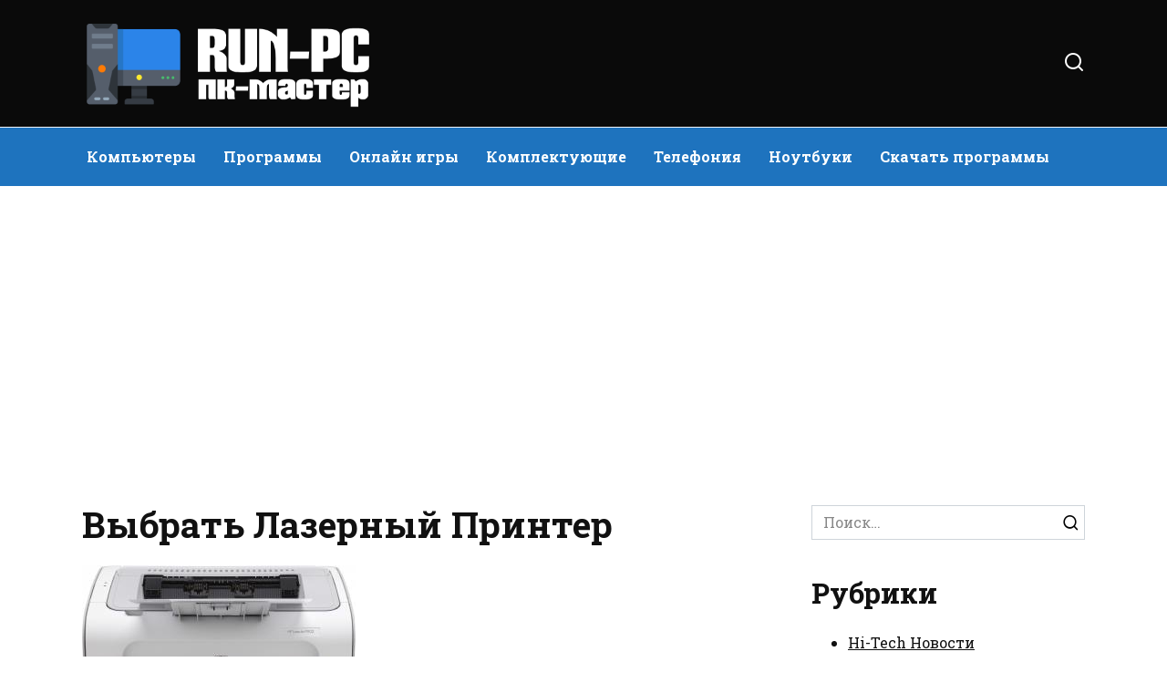

--- FILE ---
content_type: text/html; charset=UTF-8
request_url: https://run-pc.ru/tag/%D0%B2%D1%8B%D0%B1%D1%80%D0%B0%D1%82%D1%8C-%D0%BB%D0%B0%D0%B7%D0%B5%D1%80%D0%BD%D1%8B%D0%B9-%D0%BF%D1%80%D0%B8%D0%BD%D1%82%D0%B5%D1%80
body_size: 10657
content:
<!doctype html>
<html lang="ru-RU">
<head>
	<meta charset="UTF-8">
	<meta name="viewport" content="width=device-width, initial-scale=1">

	<meta name='robots' content='max-image-preview:large' />

	<!-- This site is optimized with the Yoast SEO plugin v19.7.1 - https://yoast.com/wordpress/plugins/seo/ -->
	<title>Архивы Выбрать Лазерный Принтер</title>
	<link rel="canonical" href="https://run-pc.ru/tag/выбрать-лазерный-принтер" />
	<meta property="og:locale" content="ru_RU" />
	<meta property="og:type" content="article" />
	<meta property="og:title" content="Архивы Выбрать Лазерный Принтер" />
	<meta property="og:url" content="https://run-pc.ru/tag/выбрать-лазерный-принтер" />
	<meta property="og:site_name" content="Run-PC Информационный блог о компьютерах, ноутбуках, планшетах и мобильных телефонах" />
	<meta name="twitter:card" content="summary_large_image" />
	<script type="application/ld+json" class="yoast-schema-graph">{"@context":"https://schema.org","@graph":[{"@type":"CollectionPage","@id":"https://run-pc.ru/tag/%d0%b2%d1%8b%d0%b1%d1%80%d0%b0%d1%82%d1%8c-%d0%bb%d0%b0%d0%b7%d0%b5%d1%80%d0%bd%d1%8b%d0%b9-%d0%bf%d1%80%d0%b8%d0%bd%d1%82%d0%b5%d1%80","url":"https://run-pc.ru/tag/%d0%b2%d1%8b%d0%b1%d1%80%d0%b0%d1%82%d1%8c-%d0%bb%d0%b0%d0%b7%d0%b5%d1%80%d0%bd%d1%8b%d0%b9-%d0%bf%d1%80%d0%b8%d0%bd%d1%82%d0%b5%d1%80","name":"Архивы Выбрать Лазерный Принтер","isPartOf":{"@id":"https://run-pc.ru/#website"},"primaryImageOfPage":{"@id":"https://run-pc.ru/tag/%d0%b2%d1%8b%d0%b1%d1%80%d0%b0%d1%82%d1%8c-%d0%bb%d0%b0%d0%b7%d0%b5%d1%80%d0%bd%d1%8b%d0%b9-%d0%bf%d1%80%d0%b8%d0%bd%d1%82%d0%b5%d1%80#primaryimage"},"image":{"@id":"https://run-pc.ru/tag/%d0%b2%d1%8b%d0%b1%d1%80%d0%b0%d1%82%d1%8c-%d0%bb%d0%b0%d0%b7%d0%b5%d1%80%d0%bd%d1%8b%d0%b9-%d0%bf%d1%80%d0%b8%d0%bd%d1%82%d0%b5%d1%80#primaryimage"},"thumbnailUrl":"https://run-pc.ru/wp-content/uploads/2022/01/lazerprinter.jpg","breadcrumb":{"@id":"https://run-pc.ru/tag/%d0%b2%d1%8b%d0%b1%d1%80%d0%b0%d1%82%d1%8c-%d0%bb%d0%b0%d0%b7%d0%b5%d1%80%d0%bd%d1%8b%d0%b9-%d0%bf%d1%80%d0%b8%d0%bd%d1%82%d0%b5%d1%80#breadcrumb"},"inLanguage":"ru-RU"},{"@type":"ImageObject","inLanguage":"ru-RU","@id":"https://run-pc.ru/tag/%d0%b2%d1%8b%d0%b1%d1%80%d0%b0%d1%82%d1%8c-%d0%bb%d0%b0%d0%b7%d0%b5%d1%80%d0%bd%d1%8b%d0%b9-%d0%bf%d1%80%d0%b8%d0%bd%d1%82%d0%b5%d1%80#primaryimage","url":"https://run-pc.ru/wp-content/uploads/2022/01/lazerprinter.jpg","contentUrl":"https://run-pc.ru/wp-content/uploads/2022/01/lazerprinter.jpg","width":300,"height":227,"caption":"Как выбрать лазерный принтер?"},{"@type":"BreadcrumbList","@id":"https://run-pc.ru/tag/%d0%b2%d1%8b%d0%b1%d1%80%d0%b0%d1%82%d1%8c-%d0%bb%d0%b0%d0%b7%d0%b5%d1%80%d0%bd%d1%8b%d0%b9-%d0%bf%d1%80%d0%b8%d0%bd%d1%82%d0%b5%d1%80#breadcrumb","itemListElement":[{"@type":"ListItem","position":1,"name":"Главная страница","item":"https://run-pc.ru/"},{"@type":"ListItem","position":2,"name":"Выбрать Лазерный Принтер"}]},{"@type":"WebSite","@id":"https://run-pc.ru/#website","url":"https://run-pc.ru/","name":"Run-PC Информационный блог о компьютерах, ноутбуках, планшетах и мобильных телефонах","description":"Ещё один сайт на WordPress","potentialAction":[{"@type":"SearchAction","target":{"@type":"EntryPoint","urlTemplate":"https://run-pc.ru/?s={search_term_string}"},"query-input":"required name=search_term_string"}],"inLanguage":"ru-RU"}]}</script>
	<!-- / Yoast SEO plugin. -->


<link rel='dns-prefetch' href='//fonts.googleapis.com' />
<link rel="alternate" type="application/rss+xml" title="Run-PC Информационный блог о компьютерах, ноутбуках, планшетах и мобильных телефонах &raquo; Лента метки Выбрать Лазерный Принтер" href="https://run-pc.ru/tag/%d0%b2%d1%8b%d0%b1%d1%80%d0%b0%d1%82%d1%8c-%d0%bb%d0%b0%d0%b7%d0%b5%d1%80%d0%bd%d1%8b%d0%b9-%d0%bf%d1%80%d0%b8%d0%bd%d1%82%d0%b5%d1%80/feed" />
<style id='wp-img-auto-sizes-contain-inline-css' type='text/css'>
img:is([sizes=auto i],[sizes^="auto," i]){contain-intrinsic-size:3000px 1500px}
/*# sourceURL=wp-img-auto-sizes-contain-inline-css */
</style>
<link rel='stylesheet' id='urvanov_syntax_highlighter-css' href='https://run-pc.ru/wp-content/plugins/urvanov-syntax-highlighter/css/min/urvanov_syntax_highlighter.min.css'  media='all' />
<style id='classic-theme-styles-inline-css' type='text/css'>
/*! This file is auto-generated */
.wp-block-button__link{color:#fff;background-color:#32373c;border-radius:9999px;box-shadow:none;text-decoration:none;padding:calc(.667em + 2px) calc(1.333em + 2px);font-size:1.125em}.wp-block-file__button{background:#32373c;color:#fff;text-decoration:none}
/*# sourceURL=/wp-includes/css/classic-themes.min.css */
</style>
<link rel='stylesheet' id='google-fonts-css' href='https://fonts.googleapis.com/css?family=Roboto+Slab%3A400%2C700%7CMontserrat%3A400%2C400i%2C700&#038;subset=cyrillic&#038;display=swap'  media='all' />
<link rel='stylesheet' id='reboot-style-css' href='https://run-pc.ru/wp-content/themes/reboot/assets/css/style.min.css'  media='all' />
<link rel='stylesheet' id='reboot-style-child-css' href='https://run-pc.ru/wp-content/themes/reboot_child/style.css'  media='all' />
<script type="text/javascript" src="https://run-pc.ru/wp-includes/js/jquery/jquery.min.js" id="jquery-core-js"></script>
<script type="text/javascript" src="https://run-pc.ru/wp-includes/js/jquery/jquery-migrate.min.js" id="jquery-migrate-js"></script>
<script type="text/javascript" id="urvanov_syntax_highlighter_js-js-extra">
/* <![CDATA[ */
var UrvanovSyntaxHighlighterSyntaxSettings = {"version":"2.8.28","is_admin":"0","ajaxurl":"https://run-pc.ru/wp-admin/admin-ajax.php","prefix":"urvanov-syntax-highlighter-","setting":"urvanov-syntax-highlighter-setting","selected":"urvanov-syntax-highlighter-setting-selected","changed":"urvanov-syntax-highlighter-setting-changed","special":"urvanov-syntax-highlighter-setting-special","orig_value":"data-orig-value","debug":""};
var UrvanovSyntaxHighlighterSyntaxStrings = {"copy":"Copied to the clipboard","minimize":"Click To Expand Code"};
//# sourceURL=urvanov_syntax_highlighter_js-js-extra
/* ]]> */
</script>
<script type="text/javascript" src="https://run-pc.ru/wp-content/plugins/urvanov-syntax-highlighter/js/min/urvanov_syntax_highlighter.min.js" id="urvanov_syntax_highlighter_js-js"></script>
<style>.pseudo-clearfy-link { color: #008acf; cursor: pointer;}.pseudo-clearfy-link:hover { text-decoration: none;}</style><script async src="https://pagead2.googlesyndication.com/pagead/js/adsbygoogle.js?client=ca-pub-6166316474194592"
     crossorigin="anonymous"></script><link rel="preload" href="https://run-pc.ru/wp-content/themes/reboot/assets/fonts/wpshop-core.ttf" as="font" crossorigin>
    <style>.scrolltop{background-color:#0a0a0a}.scrolltop:before{color:#ffffff}::selection, .card-slider__category, .card-slider-container .swiper-pagination-bullet-active, .post-card--grid .post-card__thumbnail:before, .post-card:not(.post-card--small) .post-card__thumbnail a:before, .post-card:not(.post-card--small) .post-card__category,  .post-box--high .post-box__category span, .post-box--wide .post-box__category span, .page-separator, .pagination .nav-links .page-numbers:not(.dots):not(.current):before, .btn, .btn-primary:hover, .btn-primary:not(:disabled):not(.disabled).active, .btn-primary:not(:disabled):not(.disabled):active, .show>.btn-primary.dropdown-toggle, .comment-respond .form-submit input, .page-links__item{background-color:#000000}.entry-image--big .entry-image__body .post-card__category a, .home-text ul:not([class])>li:before, .page-content ul:not([class])>li:before, .taxonomy-description ul:not([class])>li:before, .widget-area .widget_categories ul.menu li a:before, .widget-area .widget_categories ul.menu li span:before, .widget-area .widget_categories>ul li a:before, .widget-area .widget_categories>ul li span:before, .widget-area .widget_nav_menu ul.menu li a:before, .widget-area .widget_nav_menu ul.menu li span:before, .widget-area .widget_nav_menu>ul li a:before, .widget-area .widget_nav_menu>ul li span:before, .page-links .page-numbers:not(.dots):not(.current):before, .page-links .post-page-numbers:not(.dots):not(.current):before, .pagination .nav-links .page-numbers:not(.dots):not(.current):before, .pagination .nav-links .post-page-numbers:not(.dots):not(.current):before, .entry-image--full .entry-image__body .post-card__category a, .entry-image--fullscreen .entry-image__body .post-card__category a, .entry-image--wide .entry-image__body .post-card__category a{background-color:#000000}.comment-respond input:focus, select:focus, textarea:focus, .post-card--grid.post-card--thumbnail-no, .post-card--standard:after, .post-card--related.post-card--thumbnail-no:hover, .spoiler-box, .btn-primary, .btn-primary:hover, .btn-primary:not(:disabled):not(.disabled).active, .btn-primary:not(:disabled):not(.disabled):active, .show>.btn-primary.dropdown-toggle, .inp:focus, .entry-tag:focus, .entry-tag:hover, .search-screen .search-form .search-field:focus, .entry-content ul:not([class])>li:before, .text-content ul:not([class])>li:before, .page-content ul:not([class])>li:before, .taxonomy-description ul:not([class])>li:before, .entry-content blockquote,
        .input:focus, input[type=color]:focus, input[type=date]:focus, input[type=datetime-local]:focus, input[type=datetime]:focus, input[type=email]:focus, input[type=month]:focus, input[type=number]:focus, input[type=password]:focus, input[type=range]:focus, input[type=search]:focus, input[type=tel]:focus, input[type=text]:focus, input[type=time]:focus, input[type=url]:focus, input[type=week]:focus, select:focus, textarea:focus{border-color:#000000 !important}.post-card--small .post-card__category, .post-card__author:before, .post-card__comments:before, .post-card__date:before, .post-card__like:before, .post-card__views:before, .entry-author:before, .entry-date:before, .entry-time:before, .entry-views:before, .entry-content ol:not([class])>li:before, .text-content ol:not([class])>li:before, .entry-content blockquote:before, .spoiler-box__title:after, .search-icon:hover:before, .search-form .search-submit:hover:before, .star-rating-item.hover,
        .comment-list .bypostauthor>.comment-body .comment-author:after,
        .breadcrumb a, .breadcrumb span,
        .search-screen .search-form .search-submit:before, 
        .star-rating--score-1:not(.hover) .star-rating-item:nth-child(1),
        .star-rating--score-2:not(.hover) .star-rating-item:nth-child(1), .star-rating--score-2:not(.hover) .star-rating-item:nth-child(2),
        .star-rating--score-3:not(.hover) .star-rating-item:nth-child(1), .star-rating--score-3:not(.hover) .star-rating-item:nth-child(2), .star-rating--score-3:not(.hover) .star-rating-item:nth-child(3),
        .star-rating--score-4:not(.hover) .star-rating-item:nth-child(1), .star-rating--score-4:not(.hover) .star-rating-item:nth-child(2), .star-rating--score-4:not(.hover) .star-rating-item:nth-child(3), .star-rating--score-4:not(.hover) .star-rating-item:nth-child(4),
        .star-rating--score-5:not(.hover) .star-rating-item:nth-child(1), .star-rating--score-5:not(.hover) .star-rating-item:nth-child(2), .star-rating--score-5:not(.hover) .star-rating-item:nth-child(3), .star-rating--score-5:not(.hover) .star-rating-item:nth-child(4), .star-rating--score-5:not(.hover) .star-rating-item:nth-child(5){color:#000000}.site-header, .site-header a, .site-header .pseudo-link{color:#ffffff}.humburger span, .top-menu>ul>li>a:before, .top-menu>ul>li>span:before{background:#ffffff}.site-header{background-color:#0a0a0a}@media (min-width: 992px){.top-menu ul li .sub-menu{background-color:#0a0a0a}}.main-navigation, .footer-navigation, .footer-navigation .removed-link, .main-navigation .removed-link, .main-navigation ul li>a, .footer-navigation ul li>a{color:#ffffff}.main-navigation, .main-navigation ul li .sub-menu li, .main-navigation ul li.menu-item-has-children:before, .footer-navigation, .footer-navigation ul li .sub-menu li, .footer-navigation ul li.menu-item-has-children:before{background-color:#1e73be}body{font-family:"Roboto Slab" ,"Georgia", "Times New Roman", "Bitstream Charter", "Times", serif;}</style>
<link rel="icon" href="https://run-pc.ru/wp-content/uploads/2022/01/256-256-251c205de6105b216e43f280285d959d.png" sizes="32x32" />
<link rel="icon" href="https://run-pc.ru/wp-content/uploads/2022/01/256-256-251c205de6105b216e43f280285d959d.png" sizes="192x192" />
<link rel="apple-touch-icon" href="https://run-pc.ru/wp-content/uploads/2022/01/256-256-251c205de6105b216e43f280285d959d.png" />
<meta name="msapplication-TileImage" content="https://run-pc.ru/wp-content/uploads/2022/01/256-256-251c205de6105b216e43f280285d959d.png" />
    <style id='wp-block-categories-inline-css' type='text/css'>
.wp-block-categories{box-sizing:border-box}.wp-block-categories.alignleft{margin-right:2em}.wp-block-categories.alignright{margin-left:2em}.wp-block-categories.wp-block-categories-dropdown.aligncenter{text-align:center}.wp-block-categories .wp-block-categories__label{display:block;width:100%}
/*# sourceURL=https://run-pc.ru/wp-includes/blocks/categories/style.min.css */
</style>
<style id='wp-block-heading-inline-css' type='text/css'>
h1:where(.wp-block-heading).has-background,h2:where(.wp-block-heading).has-background,h3:where(.wp-block-heading).has-background,h4:where(.wp-block-heading).has-background,h5:where(.wp-block-heading).has-background,h6:where(.wp-block-heading).has-background{padding:1.25em 2.375em}h1.has-text-align-left[style*=writing-mode]:where([style*=vertical-lr]),h1.has-text-align-right[style*=writing-mode]:where([style*=vertical-rl]),h2.has-text-align-left[style*=writing-mode]:where([style*=vertical-lr]),h2.has-text-align-right[style*=writing-mode]:where([style*=vertical-rl]),h3.has-text-align-left[style*=writing-mode]:where([style*=vertical-lr]),h3.has-text-align-right[style*=writing-mode]:where([style*=vertical-rl]),h4.has-text-align-left[style*=writing-mode]:where([style*=vertical-lr]),h4.has-text-align-right[style*=writing-mode]:where([style*=vertical-rl]),h5.has-text-align-left[style*=writing-mode]:where([style*=vertical-lr]),h5.has-text-align-right[style*=writing-mode]:where([style*=vertical-rl]),h6.has-text-align-left[style*=writing-mode]:where([style*=vertical-lr]),h6.has-text-align-right[style*=writing-mode]:where([style*=vertical-rl]){rotate:180deg}
/*# sourceURL=https://run-pc.ru/wp-includes/blocks/heading/style.min.css */
</style>
<style id='wp-block-group-inline-css' type='text/css'>
.wp-block-group{box-sizing:border-box}:where(.wp-block-group.wp-block-group-is-layout-constrained){position:relative}
/*# sourceURL=https://run-pc.ru/wp-includes/blocks/group/style.min.css */
</style>
<style id='wp-block-group-theme-inline-css' type='text/css'>
:where(.wp-block-group.has-background){padding:1.25em 2.375em}
/*# sourceURL=https://run-pc.ru/wp-includes/blocks/group/theme.min.css */
</style>
<style id='global-styles-inline-css' type='text/css'>
:root{--wp--preset--aspect-ratio--square: 1;--wp--preset--aspect-ratio--4-3: 4/3;--wp--preset--aspect-ratio--3-4: 3/4;--wp--preset--aspect-ratio--3-2: 3/2;--wp--preset--aspect-ratio--2-3: 2/3;--wp--preset--aspect-ratio--16-9: 16/9;--wp--preset--aspect-ratio--9-16: 9/16;--wp--preset--color--black: #000000;--wp--preset--color--cyan-bluish-gray: #abb8c3;--wp--preset--color--white: #ffffff;--wp--preset--color--pale-pink: #f78da7;--wp--preset--color--vivid-red: #cf2e2e;--wp--preset--color--luminous-vivid-orange: #ff6900;--wp--preset--color--luminous-vivid-amber: #fcb900;--wp--preset--color--light-green-cyan: #7bdcb5;--wp--preset--color--vivid-green-cyan: #00d084;--wp--preset--color--pale-cyan-blue: #8ed1fc;--wp--preset--color--vivid-cyan-blue: #0693e3;--wp--preset--color--vivid-purple: #9b51e0;--wp--preset--gradient--vivid-cyan-blue-to-vivid-purple: linear-gradient(135deg,rgb(6,147,227) 0%,rgb(155,81,224) 100%);--wp--preset--gradient--light-green-cyan-to-vivid-green-cyan: linear-gradient(135deg,rgb(122,220,180) 0%,rgb(0,208,130) 100%);--wp--preset--gradient--luminous-vivid-amber-to-luminous-vivid-orange: linear-gradient(135deg,rgb(252,185,0) 0%,rgb(255,105,0) 100%);--wp--preset--gradient--luminous-vivid-orange-to-vivid-red: linear-gradient(135deg,rgb(255,105,0) 0%,rgb(207,46,46) 100%);--wp--preset--gradient--very-light-gray-to-cyan-bluish-gray: linear-gradient(135deg,rgb(238,238,238) 0%,rgb(169,184,195) 100%);--wp--preset--gradient--cool-to-warm-spectrum: linear-gradient(135deg,rgb(74,234,220) 0%,rgb(151,120,209) 20%,rgb(207,42,186) 40%,rgb(238,44,130) 60%,rgb(251,105,98) 80%,rgb(254,248,76) 100%);--wp--preset--gradient--blush-light-purple: linear-gradient(135deg,rgb(255,206,236) 0%,rgb(152,150,240) 100%);--wp--preset--gradient--blush-bordeaux: linear-gradient(135deg,rgb(254,205,165) 0%,rgb(254,45,45) 50%,rgb(107,0,62) 100%);--wp--preset--gradient--luminous-dusk: linear-gradient(135deg,rgb(255,203,112) 0%,rgb(199,81,192) 50%,rgb(65,88,208) 100%);--wp--preset--gradient--pale-ocean: linear-gradient(135deg,rgb(255,245,203) 0%,rgb(182,227,212) 50%,rgb(51,167,181) 100%);--wp--preset--gradient--electric-grass: linear-gradient(135deg,rgb(202,248,128) 0%,rgb(113,206,126) 100%);--wp--preset--gradient--midnight: linear-gradient(135deg,rgb(2,3,129) 0%,rgb(40,116,252) 100%);--wp--preset--font-size--small: 19.5px;--wp--preset--font-size--medium: 20px;--wp--preset--font-size--large: 36.5px;--wp--preset--font-size--x-large: 42px;--wp--preset--font-size--normal: 22px;--wp--preset--font-size--huge: 49.5px;--wp--preset--spacing--20: 0.44rem;--wp--preset--spacing--30: 0.67rem;--wp--preset--spacing--40: 1rem;--wp--preset--spacing--50: 1.5rem;--wp--preset--spacing--60: 2.25rem;--wp--preset--spacing--70: 3.38rem;--wp--preset--spacing--80: 5.06rem;--wp--preset--shadow--natural: 6px 6px 9px rgba(0, 0, 0, 0.2);--wp--preset--shadow--deep: 12px 12px 50px rgba(0, 0, 0, 0.4);--wp--preset--shadow--sharp: 6px 6px 0px rgba(0, 0, 0, 0.2);--wp--preset--shadow--outlined: 6px 6px 0px -3px rgb(255, 255, 255), 6px 6px rgb(0, 0, 0);--wp--preset--shadow--crisp: 6px 6px 0px rgb(0, 0, 0);}:where(.is-layout-flex){gap: 0.5em;}:where(.is-layout-grid){gap: 0.5em;}body .is-layout-flex{display: flex;}.is-layout-flex{flex-wrap: wrap;align-items: center;}.is-layout-flex > :is(*, div){margin: 0;}body .is-layout-grid{display: grid;}.is-layout-grid > :is(*, div){margin: 0;}:where(.wp-block-columns.is-layout-flex){gap: 2em;}:where(.wp-block-columns.is-layout-grid){gap: 2em;}:where(.wp-block-post-template.is-layout-flex){gap: 1.25em;}:where(.wp-block-post-template.is-layout-grid){gap: 1.25em;}.has-black-color{color: var(--wp--preset--color--black) !important;}.has-cyan-bluish-gray-color{color: var(--wp--preset--color--cyan-bluish-gray) !important;}.has-white-color{color: var(--wp--preset--color--white) !important;}.has-pale-pink-color{color: var(--wp--preset--color--pale-pink) !important;}.has-vivid-red-color{color: var(--wp--preset--color--vivid-red) !important;}.has-luminous-vivid-orange-color{color: var(--wp--preset--color--luminous-vivid-orange) !important;}.has-luminous-vivid-amber-color{color: var(--wp--preset--color--luminous-vivid-amber) !important;}.has-light-green-cyan-color{color: var(--wp--preset--color--light-green-cyan) !important;}.has-vivid-green-cyan-color{color: var(--wp--preset--color--vivid-green-cyan) !important;}.has-pale-cyan-blue-color{color: var(--wp--preset--color--pale-cyan-blue) !important;}.has-vivid-cyan-blue-color{color: var(--wp--preset--color--vivid-cyan-blue) !important;}.has-vivid-purple-color{color: var(--wp--preset--color--vivid-purple) !important;}.has-black-background-color{background-color: var(--wp--preset--color--black) !important;}.has-cyan-bluish-gray-background-color{background-color: var(--wp--preset--color--cyan-bluish-gray) !important;}.has-white-background-color{background-color: var(--wp--preset--color--white) !important;}.has-pale-pink-background-color{background-color: var(--wp--preset--color--pale-pink) !important;}.has-vivid-red-background-color{background-color: var(--wp--preset--color--vivid-red) !important;}.has-luminous-vivid-orange-background-color{background-color: var(--wp--preset--color--luminous-vivid-orange) !important;}.has-luminous-vivid-amber-background-color{background-color: var(--wp--preset--color--luminous-vivid-amber) !important;}.has-light-green-cyan-background-color{background-color: var(--wp--preset--color--light-green-cyan) !important;}.has-vivid-green-cyan-background-color{background-color: var(--wp--preset--color--vivid-green-cyan) !important;}.has-pale-cyan-blue-background-color{background-color: var(--wp--preset--color--pale-cyan-blue) !important;}.has-vivid-cyan-blue-background-color{background-color: var(--wp--preset--color--vivid-cyan-blue) !important;}.has-vivid-purple-background-color{background-color: var(--wp--preset--color--vivid-purple) !important;}.has-black-border-color{border-color: var(--wp--preset--color--black) !important;}.has-cyan-bluish-gray-border-color{border-color: var(--wp--preset--color--cyan-bluish-gray) !important;}.has-white-border-color{border-color: var(--wp--preset--color--white) !important;}.has-pale-pink-border-color{border-color: var(--wp--preset--color--pale-pink) !important;}.has-vivid-red-border-color{border-color: var(--wp--preset--color--vivid-red) !important;}.has-luminous-vivid-orange-border-color{border-color: var(--wp--preset--color--luminous-vivid-orange) !important;}.has-luminous-vivid-amber-border-color{border-color: var(--wp--preset--color--luminous-vivid-amber) !important;}.has-light-green-cyan-border-color{border-color: var(--wp--preset--color--light-green-cyan) !important;}.has-vivid-green-cyan-border-color{border-color: var(--wp--preset--color--vivid-green-cyan) !important;}.has-pale-cyan-blue-border-color{border-color: var(--wp--preset--color--pale-cyan-blue) !important;}.has-vivid-cyan-blue-border-color{border-color: var(--wp--preset--color--vivid-cyan-blue) !important;}.has-vivid-purple-border-color{border-color: var(--wp--preset--color--vivid-purple) !important;}.has-vivid-cyan-blue-to-vivid-purple-gradient-background{background: var(--wp--preset--gradient--vivid-cyan-blue-to-vivid-purple) !important;}.has-light-green-cyan-to-vivid-green-cyan-gradient-background{background: var(--wp--preset--gradient--light-green-cyan-to-vivid-green-cyan) !important;}.has-luminous-vivid-amber-to-luminous-vivid-orange-gradient-background{background: var(--wp--preset--gradient--luminous-vivid-amber-to-luminous-vivid-orange) !important;}.has-luminous-vivid-orange-to-vivid-red-gradient-background{background: var(--wp--preset--gradient--luminous-vivid-orange-to-vivid-red) !important;}.has-very-light-gray-to-cyan-bluish-gray-gradient-background{background: var(--wp--preset--gradient--very-light-gray-to-cyan-bluish-gray) !important;}.has-cool-to-warm-spectrum-gradient-background{background: var(--wp--preset--gradient--cool-to-warm-spectrum) !important;}.has-blush-light-purple-gradient-background{background: var(--wp--preset--gradient--blush-light-purple) !important;}.has-blush-bordeaux-gradient-background{background: var(--wp--preset--gradient--blush-bordeaux) !important;}.has-luminous-dusk-gradient-background{background: var(--wp--preset--gradient--luminous-dusk) !important;}.has-pale-ocean-gradient-background{background: var(--wp--preset--gradient--pale-ocean) !important;}.has-electric-grass-gradient-background{background: var(--wp--preset--gradient--electric-grass) !important;}.has-midnight-gradient-background{background: var(--wp--preset--gradient--midnight) !important;}.has-small-font-size{font-size: var(--wp--preset--font-size--small) !important;}.has-medium-font-size{font-size: var(--wp--preset--font-size--medium) !important;}.has-large-font-size{font-size: var(--wp--preset--font-size--large) !important;}.has-x-large-font-size{font-size: var(--wp--preset--font-size--x-large) !important;}
/*# sourceURL=global-styles-inline-css */
</style>
</head>

<body class="archive tag tag-868 wp-embed-responsive wp-theme-reboot wp-child-theme-reboot_child sidebar-right">



<div id="page" class="site">
    <a class="skip-link screen-reader-text" href="#content">Перейти к содержанию</a>

    <div class="search-screen-overlay js-search-screen-overlay"></div>
    <div class="search-screen js-search-screen">
        
<form role="search" method="get" class="search-form" action="https://run-pc.ru/">
    <label>
        <span class="screen-reader-text">Search for:</span>
        <input type="search" class="search-field" placeholder="Поиск…" value="" name="s">
    </label>
    <button type="submit" class="search-submit"></button>
</form>    </div>

    

<header id="masthead" class="site-header full" itemscope itemtype="http://schema.org/WPHeader">
    <div class="site-header-inner fixed">

        <div class="humburger js-humburger"><span></span><span></span><span></span></div>

        
<div class="site-branding">

    <div class="site-logotype"><a href="https://run-pc.ru/"><img src="https://run-pc.ru/wp-content/uploads/2022/01/pc-master-logo-light.png" width="500" height="150" alt="Run-PC Информационный блог о компьютерах, ноутбуках, планшетах и мобильных телефонах"></a></div></div><!-- .site-branding -->                <div class="header-search">
                    <span class="search-icon js-search-icon"></span>
                </div>
            
    </div>
</header><!-- #masthead -->


    
    
    <nav id="site-navigation" class="main-navigation full" itemscope itemtype="http://schema.org/SiteNavigationElement">
        <div class="main-navigation-inner fixed">
            <div class="menu-main-container"><ul id="header_menu" class="menu"><li id="menu-item-4888" class="menu-item menu-item-type-taxonomy menu-item-object-category menu-item-4888"><a href="https://run-pc.ru/category/kompjutery">Компьютеры</a></li>
<li id="menu-item-4889" class="menu-item menu-item-type-taxonomy menu-item-object-category menu-item-4889"><a href="https://run-pc.ru/category/programmy">Программы</a></li>
<li id="menu-item-13618" class="menu-item menu-item-type-taxonomy menu-item-object-category menu-item-13618"><a href="https://run-pc.ru/category/online-games">Онлайн игры</a></li>
<li id="menu-item-4890" class="menu-item menu-item-type-taxonomy menu-item-object-category menu-item-4890"><a href="https://run-pc.ru/category/computer">Комплектующие</a></li>
<li id="menu-item-4891" class="menu-item menu-item-type-taxonomy menu-item-object-category menu-item-4891"><a href="https://run-pc.ru/category/telefonija">Телефония</a></li>
<li id="menu-item-4892" class="menu-item menu-item-type-taxonomy menu-item-object-category menu-item-4892"><a href="https://run-pc.ru/category/noutbuki">Ноутбуки</a></li>
<li id="menu-item-4893" class="menu-item menu-item-type-taxonomy menu-item-object-category menu-item-4893"><a href="https://run-pc.ru/category/download-program">Скачать программы</a></li>
</ul></div>        </div>
    </nav><!-- #site-navigation -->

    

    <div class="mobile-menu-placeholder js-mobile-menu-placeholder"></div>
    
	
    <div id="content" class="site-content fixed">

        
        <div class="site-content-inner">
	<div id="primary" class="content-area">
		<main id="main" class="site-main">

        
		
			<header class="page-header">
                                <h1 class="page-title">Выбрать Лазерный Принтер</h1>                
                
                			</header><!-- .page-header -->

			
<div class="post-cards">

    
<div class="post-card post-card--standard w-animate" itemscope itemtype="http://schema.org/BlogPosting" data-animate-style="no">
    <div class="post-card__thumbnail"><a href="https://run-pc.ru/page/kak-vybrat-lazernyj-printer"><img width="300" height="227" src="https://run-pc.ru/wp-content/uploads/2022/01/lazerprinter.jpg" class="attachment-reboot_standard size-reboot_standard wp-post-image" alt="Как выбрать лазерный принтер?" itemprop="image" decoding="async" fetchpriority="high" /><span itemprop="articleSection" class="post-card__category">Комплектующие</span></a></div><div class="post-card__title" itemprop="name"><span itemprop="headline"><a href="https://run-pc.ru/page/kak-vybrat-lazernyj-printer">Как выбрать лазерный принтер?</a></span></div><div class="post-card__meta"><span class="post-card__date"><time itemprop="datePublished" datetime="2012-11-24">24.11.2012</time></span><span class="post-card__comments">0</span><span class="post-card__views">740</span></div><div class="post-card__description" itemprop="articleBody">Прочитав этот текст, вы узнаете о том, как правильно выбрать лазерный принтер. Тем более что сейчас на рынке огромное количество разных моделей принтеров</div>
                <meta itemprop="author" content="xakkap"/>
        <meta itemscope itemprop="mainEntityOfPage" itemType="https://schema.org/WebPage" itemid="https://run-pc.ru/page/kak-vybrat-lazernyj-printer" content="Как выбрать лазерный принтер?">
    <meta itemprop="dateModified" content="2022-01-12">
        <div itemprop="publisher" itemscope itemtype="https://schema.org/Organization" style="display: none;"><div itemprop="logo" itemscope itemtype="https://schema.org/ImageObject"><img itemprop="url image" src="https://run-pc.ru/wp-content/uploads/2022/01/pc-master-logo-light.png" alt="Run-PC Информационный блог о компьютерах, ноутбуках, планшетах и мобильных телефонах"></div><meta itemprop="name" content="Run-PC Информационный блог о компьютерах, ноутбуках, планшетах и мобильных телефонах"><meta itemprop="telephone" content="Run-PC Информационный блог о компьютерах, ноутбуках, планшетах и мобильных телефонах"><meta itemprop="address" content="https://run-pc.ru"></div>
    </div>
</div>
            
        
		</main><!-- #main -->
	</div><!-- #primary -->

    
<aside id="secondary" class="widget-area" itemscope itemtype="http://schema.org/WPSideBar">
    <div class="sticky-sidebar js-sticky-sidebar">

        
        <div id="search-2" class="widget widget_search">
<form role="search" method="get" class="search-form" action="https://run-pc.ru/">
    <label>
        <span class="screen-reader-text">Search for:</span>
        <input type="search" class="search-field" placeholder="Поиск…" value="" name="s">
    </label>
    <button type="submit" class="search-submit"></button>
</form></div><div id="block-6" class="widget widget_block">
<div class="wp-block-group"><div class="wp-block-group__inner-container is-layout-flow wp-block-group-is-layout-flow">
<h2 class="wp-block-heading">Рубрики</h2>


<ul class="wp-block-categories-list wp-block-categories">	<li class="cat-item cat-item-1"><a href="https://run-pc.ru/category/hi-tech-news">Hi-Tech Новости</a>
</li>
	<li class="cat-item cat-item-4"><a href="https://run-pc.ru/category/computer">Комплектующие</a>
</li>
	<li class="cat-item cat-item-5"><a href="https://run-pc.ru/category/kompjutery">Компьютеры</a>
</li>
	<li class="cat-item cat-item-1573"><a href="https://run-pc.ru/category/kriptovaljuta">Криптовалюта</a>
</li>
	<li class="cat-item cat-item-15"><a href="https://run-pc.ru/category/kriptovaljuty-i-blokchejn">Криптовалюты и блокчейн</a>
</li>
	<li class="cat-item cat-item-6"><a href="https://run-pc.ru/category/noutbuki">Ноутбуки</a>
</li>
	<li class="cat-item cat-item-3"><a href="https://run-pc.ru/category/netbook">Обзор нетбуков</a>
</li>
	<li class="cat-item cat-item-2"><a href="https://run-pc.ru/category/notebook">Обзор ноутбуков</a>
</li>
	<li class="cat-item cat-item-1571"><a href="https://run-pc.ru/category/online-games">Онлайн игры</a>
</li>
	<li class="cat-item cat-item-7"><a href="https://run-pc.ru/category/operacionnye-sistemy">Операционные системы</a>
</li>
	<li class="cat-item cat-item-10"><a href="https://run-pc.ru/category/printery">Принтеры</a>
</li>
	<li class="cat-item cat-item-8"><a href="https://run-pc.ru/category/programmy">Программы</a>
</li>
	<li class="cat-item cat-item-11"><a href="https://run-pc.ru/category/processory">Процессоры</a>
</li>
	<li class="cat-item cat-item-12"><a href="https://run-pc.ru/category/download-program">Скачать программы</a>
</li>
	<li class="cat-item cat-item-9"><a href="https://run-pc.ru/category/telefonija">Телефония</a>
</li>
	<li class="cat-item cat-item-14"><a href="https://run-pc.ru/category/shpionskie-shtuchki">Шпионские штучки</a>
</li>
	<li class="cat-item cat-item-13"><a href="https://run-pc.ru/category/elektronnye-knigi">Электронные книги</a>
</li>
</ul></div></div>
</div>
		<div id="recent-posts-2" class="widget widget_recent_entries">
		<div class="widget-header">Свежие записи</div>
		<ul>
											<li>
					<a href="https://run-pc.ru/page/sloty-starda-kazino-luchshij-igrovoj-portal-rossii-2022-goda">Слоты Старда казино – лучший игровой портал России 2022 года</a>
									</li>
											<li>
					<a href="https://run-pc.ru/page/chem-ssd-luchshe-hdd-vybiraem-hranilishhe-dannyh-dlya-kompjutera">Чем SSD лучше HDD: выбираем хранилище данных для компьютера</a>
									</li>
											<li>
					<a href="https://run-pc.ru/page/8-preimushhestv-ispolzovaniya-udalennogo-rabochego-stola">8 преимуществ использования удаленного рабочего стола</a>
									</li>
											<li>
					<a href="https://run-pc.ru/page/vulkan-royal-kz-luchshij-igrovoj-portal-2022-goda-s-progressivnymi-video-slotami">Вулкан Рояль КЗ – лучший игровой портал 2022 года с прогрессивными видео слотами</a>
									</li>
											<li>
					<a href="https://run-pc.ru/page/melbet-stavki-na-sport">Мелбет ставки на спорт</a>
									</li>
											<li>
					<a href="https://run-pc.ru/page/kazino-gmslots-luchshie-progressivnye-video-sloty-2022-goda">Казино GMSlots - лучшие прогрессивные видео слоты 2022 года</a>
									</li>
											<li>
					<a href="https://run-pc.ru/page/privilegii-i-bonusy-ot-champion-casino-luchshego-kazino-2022-goda">Привилегии и бонусы от Champion Casino - лучшего казино 2022 года</a>
									</li>
											<li>
					<a href="https://run-pc.ru/page/kazino-1xbet-ispolnenie-zhelanij-s-zolotoj-rybkoj">Казино 1Xbet – исполнение желаний с золотой рыбкой</a>
									</li>
											<li>
					<a href="https://run-pc.ru/page/pin-up-casino-online-carskie-video-sloty-i-korolevskie-vyigryshi">Vavada casino online - царские видео слоты и королевские выигрыши</a>
									</li>
											<li>
					<a href="https://run-pc.ru/page/mobilnoe-kazino-azino-777-progressivnye-video-sloty-i-shhedrye-bonusy">Мобильное казино Азино 777 – прогрессивные видео слоты и щедрые бонусы</a>
									</li>
					</ul>

		</div>
        
    </div>
</aside><!-- #secondary -->


</div><!--.site-content-inner-->


</div><!--.site-content-->





<div class="site-footer-container ">

    

    <div class="footer-navigation fixed" itemscope itemtype="http://schema.org/SiteNavigationElement">
        <div class="main-navigation-inner full">
            <div class="menu-footer-container"><ul id="footer_menu" class="menu"><li id="menu-item-13594" class="menu-item menu-item-type-post_type menu-item-object-page menu-item-13594"><a href="https://run-pc.ru/about">О сайте</a></li>
<li id="menu-item-13597" class="menu-item menu-item-type-post_type menu-item-object-page menu-item-13597"><a href="https://run-pc.ru/contact">Контакты</a></li>
</ul></div>        </div>
    </div><!--footer-navigation-->


    <footer id="colophon" class="site-footer site-footer--style-gray full">
        <div class="site-footer-inner fixed">

            
            
<div class="footer-bottom">
    <div class="footer-info">
        © 2026 Run-PC Информационный блог о компьютерах, ноутбуках, планшетах и мобильных телефонах
	        </div>

    </div>
        </div>
    </footer><!--.site-footer-->
</div>


    <button type="button" class="scrolltop js-scrolltop"></button>

</div><!-- #page -->

<script type="text/javascript">
<!--
var _acic={dataProvider:10,allowCookieMatch:false};(function(){var e=document.createElement("script");e.type="text/javascript";e.async=true;e.src="https://www.acint.net/aci.js";var t=document.getElementsByTagName("script")[0];t.parentNode.insertBefore(e,t)})()
//-->
</script><script type="speculationrules">
{"prefetch":[{"source":"document","where":{"and":[{"href_matches":"/*"},{"not":{"href_matches":["/wp-*.php","/wp-admin/*","/wp-content/uploads/*","/wp-content/*","/wp-content/plugins/*","/wp-content/themes/reboot_child/*","/wp-content/themes/reboot/*","/*\\?(.+)"]}},{"not":{"selector_matches":"a[rel~=\"nofollow\"]"}},{"not":{"selector_matches":".no-prefetch, .no-prefetch a"}}]},"eagerness":"conservative"}]}
</script>
<script>var pseudo_links = document.querySelectorAll(".pseudo-clearfy-link");for (var i=0;i<pseudo_links.length;i++ ) { pseudo_links[i].addEventListener("click", function(e){   window.open( e.target.getAttribute("data-uri") ); }); }</script><script type="text/javascript" id="reboot-scripts-js-extra">
/* <![CDATA[ */
var settings_array = {"rating_text_average":"\u0441\u0440\u0435\u0434\u043d\u0435\u0435","rating_text_from":"\u0438\u0437","lightbox_display":"1","sidebar_fixed":"1"};
var wps_ajax = {"url":"https://run-pc.ru/wp-admin/admin-ajax.php","nonce":"d12d52b2a1"};
//# sourceURL=reboot-scripts-js-extra
/* ]]> */
</script>
<script type="text/javascript" src="https://run-pc.ru/wp-content/themes/reboot/assets/js/scripts.min.js" id="reboot-scripts-js"></script>
<script>!function(){var t=!1;try{var e=Object.defineProperty({},"passive",{get:function(){t=!0}});window.addEventListener("test",null,e)}catch(t){}return t}()||function(i){var o=!0,s=!1;EventTarget.prototype.addEventListener=function(t,e,n){var r="object"==typeof n,a=r?n.capture:n;n=r?n:{},"touchstart"!=t&&"scroll"!=t&&"wheel"!=t||(n.passive=void 0!==n.passive?n.passive:o),n.capture=void 0!==a?a:s,i.call(this,t,e,n)}}(EventTarget.prototype.addEventListener);</script>


</body>
</html>

--- FILE ---
content_type: text/html; charset=utf-8
request_url: https://www.google.com/recaptcha/api2/aframe
body_size: 266
content:
<!DOCTYPE HTML><html><head><meta http-equiv="content-type" content="text/html; charset=UTF-8"></head><body><script nonce="Tjrnu-azmQr-Na0LKpoJZA">/** Anti-fraud and anti-abuse applications only. See google.com/recaptcha */ try{var clients={'sodar':'https://pagead2.googlesyndication.com/pagead/sodar?'};window.addEventListener("message",function(a){try{if(a.source===window.parent){var b=JSON.parse(a.data);var c=clients[b['id']];if(c){var d=document.createElement('img');d.src=c+b['params']+'&rc='+(localStorage.getItem("rc::a")?sessionStorage.getItem("rc::b"):"");window.document.body.appendChild(d);sessionStorage.setItem("rc::e",parseInt(sessionStorage.getItem("rc::e")||0)+1);localStorage.setItem("rc::h",'1768068407650');}}}catch(b){}});window.parent.postMessage("_grecaptcha_ready", "*");}catch(b){}</script></body></html>